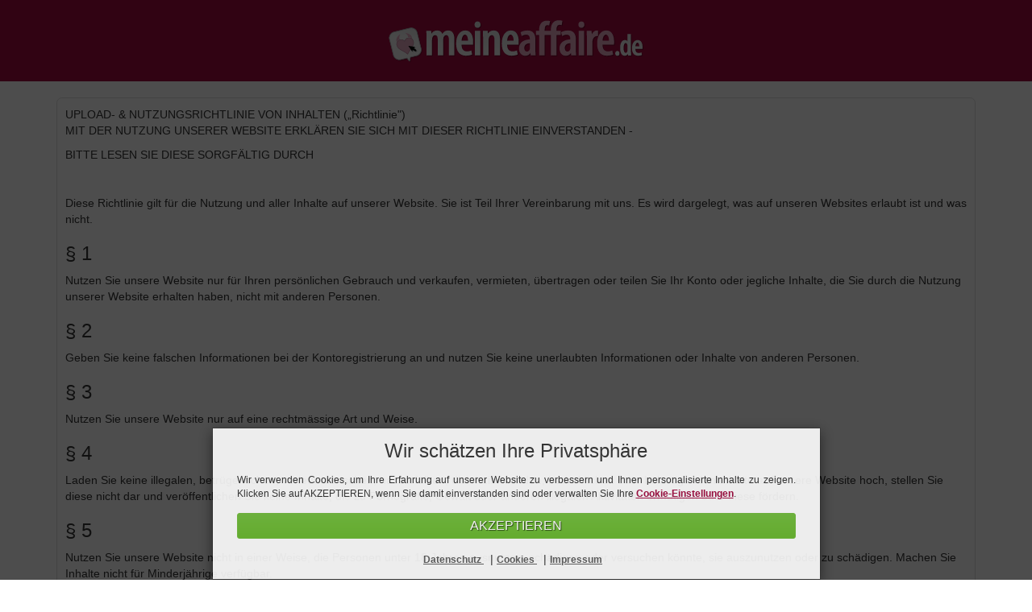

--- FILE ---
content_type: text/html; charset=UTF-8
request_url: https://www.meineaffaire.de/policyofuse
body_size: 8944
content:
<!DOCTYPE html>
<html lang="de">
<head>
	<meta charset="utf-8">
<title>UPLOAD- & NUTZUNGSRICHTLINIE VON INHALTEN („Richtlinie") - meineaffaire.de</title>
<meta name="viewport" content="width&#x3D;device-width,&#x20;initial-scale&#x3D;1">
<link href="https&#x3A;&#x2F;&#x2F;media.meineaffaire.de&#x2F;project&#x2F;86&#x2F;favicon.ico&#x3F;config&#x3D;8790_" rel="shortcut&#x20;icon" type="image&#x2F;vnd.microsoft.icon">
<link href="&#x2F;assets&#x2F;project&#x2F;matchm.96884725e93f60386aa4.min.css" media="screen" rel="stylesheet" type="text&#x2F;css"><script  src="&#x2F;assets&#x2F;runtime.00fe537876859db061c8.min.js"></script>
<script  src="&#x2F;assets&#x2F;692.ee9fd52fad00f98861d5.min.js"></script>
<script  src="&#x2F;assets&#x2F;125.fe8fd37c27f195a02a3d.min.js"></script>
<script  src="&#x2F;assets&#x2F;93.ceccd8c083d19c31bbf2.min.js"></script>
<script  src="&#x2F;assets&#x2F;193.64930ffaa5b07e0a8634.min.js"></script>
<script  src="&#x2F;assets&#x2F;139.b8fb3240367716bae9b7.min.js"></script>
<script  src="&#x2F;assets&#x2F;959.bbc2265ce82cd5a068e9.min.js"></script>
<script  src="&#x2F;assets&#x2F;669.7ed03cac513e5a529ff2.min.js"></script>
<script  src="&#x2F;assets&#x2F;162.c629a8c4485b76683ec6.min.js"></script>
<script  src="&#x2F;assets&#x2F;461.0e6abb6d37e5ac10e0aa.min.js"></script>
<script  src="&#x2F;assets&#x2F;project&#x2F;matchm.9c3f287e05f0e4ea0349.min.js"></script>
<style>
    :root{--fa-font-path: "/images/project/layout/responsive/fonts";--icon-font-path: "/images/project/layout/responsive/fonts/";--img-landingpages: url("https://media.meineaffaire.de/images/project/landingpages.png");--img-icons: url("https://media.meineaffaire.de/images/project/layout/responsive/icons.png");--img-icons-bright: url("https://media.meineaffaire.de/images/project/icons_bright.png");--img-loading-bright-small: url("https://media.meineaffaire.de/images/project/loading_bright_small.gif");--img-loading-bright-small2: url("https://media.meineaffaire.de/images/project/loading_bright_small2.gif");--img-loading-bright-small3: url("https://media.meineaffaire.de/images/project/loading_bright_small3.gif");--img-icons-payment-bright: url("https://media.meineaffaire.de/images/project/icons_payment_bright.png");--img-payment-map: url("https://media.meineaffaire.de/images/project/map_payment.jpg");--img-transparent-white: url("https://media.meineaffaire.de/images/project/transparent_white.png")}@font-face{font-family:"Glyphicons Halflings";src:url("https://media.meineaffaire.de/images/project/layout/responsive/fonts/glyphicons-halflings-regular.eot?version=8790");src:url("https://media.meineaffaire.de/images/project/layout/responsive/fonts/glyphicons-halflings-regular.eot?#iefix") format("embedded-opentype"), url("https://media.meineaffaire.de/images/project/layout/responsive/fonts/glyphicons-halflings-regular.woff2?version=8790") format("woff2"), url("https://media.meineaffaire.de/images/project/layout/responsive/fonts/glyphicons-halflings-regular.woff?version=8790") format("woff"), url("https://media.meineaffaire.de/images/project/layout/responsive/fonts/glyphicons-halflings-regular.ttf?version=8790") format("truetype")}@font-face{font-family:glyphicons-basic;src:url("https://media.meineaffaire.de/images/project/layout/responsive/fonts/glyphicons-halflings-regular.eot?version=8790");src:url("https://media.meineaffaire.de/images/project/layout/responsive/fonts/glyphicons-basic.eot?#iefix") format("embedded-opentype"), url("https://media.meineaffaire.de/images/project/layout/responsive/fonts/glyphicons-basic.woff?version=8790") format("woff"), url("https://media.meineaffaire.de/images/project/layout/responsive/fonts/glyphicons-basic.ttf?version=8790") format("truetype"), url("https://media.meineaffaire.de/images/project/layout/responsive/fonts/glyphicons-basic.svg#glyphicons-basic") format("svg")}@font-face{font-family:"Hey Glyphs";src:url("https://media.meineaffaire.de/images/project/layout/responsive/fonts/hey-glyphicons.eot?version=8790");src:url("https://media.meineaffaire.de/images/project/layout/responsive/fonts/hey-glyphicons.eot?#iefix") format("embedded-opentype"), url("https://media.meineaffaire.de/images/project/layout/responsive/fonts/hey-glyphicons.woff?version=8790") format("woff"), url("https://media.meineaffaire.de/images/project/layout/responsive/fonts/hey-glyphicons.ttf?version=8790") format("truetype")}.bg-color-main{background-color:#a1093e !important}.bg-custom-project{background-color:#a1093e !important}.bg-darken{background:linear-gradient(#a1093e, #71062b)}.bg-color-main-darker{background-color:#890835}.color-transition{height:30px;background:linear-gradient(#f5f4fa, #a1093e) !important}.mobile-banner{background-color:#a1093e !important}.desktop-banner{background:url("https://media.meineaffaire.de/images/zone/casual/teaser_premium.png?version=8790") no-repeat right / contain;background-color:#a1093e !important}.border-color-main{border-color:#a1093e !important}.wm-btn.wm-btn-project{border-color:#a1093e;color:#a1093e}.wm-btn.wm-btn-project:active{background-color:#a1093e}.wm-btn.wm-btn-project:hover{border-color:#930838;color:#930838}.navbar-inverse .navbar-nav>li>a:hover{background-color:#71062b}#need-premium-button{background-color:#890835}.navbar-inverse{border-color:#b90a47;background-color:#a1093e}.navbar-inverse .navbar-nav>.active>a{background-color:#890835}.navbar-inverse .navbar-nav>.active>a:hover{background-color:#71062b}.navbar-inverse .dropdown-menu{background-color:#a1093e}.navbar-inverse .navbar-nav .open .dropdown-menu>li .active>a{background-color:#890835}.navbar-inverse .navbar-nav .open .dropdown-menu>li>a:hover{background-color:#71062b}.project-color-main{color:#a1093e}.project-color{color:#a1093e}.image-overlay{color:#a1093e}.last-active:hover{border-bottom:1px solid #a1093e !important}.last-message:hover{border:1px solid #a1093e;box-shadow:1px 1px 10px rgba(0, 0, 0, 0.5)}.slider .ui-slider-range{background-color:#a1093e}#geo_city_label{color:#a1093e}.banner-profile{background:#a1093e url("https://media.meineaffaire.de/images/zone/casual/teaser_premium.png?version=8790") no-repeat right center / contain}.slider .tooltip-inner{background-color:#a1093e !important}.slider .tooltip-arrow{border-top-color:#a1093e !important}.glyphicon-custom-cog{background-color:#a1093e}.project-main-color{color:#a1093e}.location-method #iban-field a:hover,.location-demands #iban-field a:hover{color:#a1093e}.location-method #default-field a:hover,.location-demands #default-field a:hover{color:#a1093e}.location-membership .box-highlight .card .card-header:first-child,.location-payment .box-highlight .card .card-header:first-child,.location-method .box-highlight .card .card-header:first-child,.location-payment_success .box-highlight .card .card-header:first-child,.location-demands .box-highlight .card .card-header:first-child{background-color:#a1093e !important}.location-membership .active .panel-heading,.location-payment .active .panel-heading,.location-method .active .panel-heading,.location-payment_success .active .panel-heading,.location-demands .active .panel-heading{background-color:#a1093e}.location-membership .glyphicon-custom-lock,.location-payment .glyphicon-custom-lock,.location-method .glyphicon-custom-lock,.location-payment_success .glyphicon-custom-lock,.location-demands .glyphicon-custom-lock{color:#a1093e}.slider.slider-horizontal .slider-tick.triangle,.slider.slider-horizontal .slider-handle.triangle{border-bottom-color:#a1093e}.slider.slider-vertical .slider-tick.triangle,.slider.slider-vertical .slider-handle.triangle{border-right-color:#a1093e;border-left-color:#a1093e}.slider-selection{background-image:-webkit-linear-gradient(top, #a1093e 0, #71062b 100%);background-image:-o-linear-gradient(top, #a1093e 0, #71062b 100%);background-image:linear-gradient(to bottom, #a1093e 0, #71062b 100%)}.slider-selection.tick-slider-selection{background-image:-webkit-linear-gradient(top, #a1093e 0, #71062b 100%);background-image:-o-linear-gradient(top, #a1093e 0, #71062b 100%);background-image:linear-gradient(to bottom, #a1093e 0, #71062b 100%)}.slider-handle{background-color:#a1093e;background-image:-webkit-linear-gradient(top, #a1093e 0, #71062b 100%);background-image:-o-linear-gradient(top, #a1093e 0, #71062b 100%);background-image:linear-gradient(to bottom, #a1093e 0, #71062b 100%)}.slider-tick.in-selection{background-image:-webkit-linear-gradient(top, #a1093e 0, #71062b 100%);background-image:-o-linear-gradient(top, #a1093e 0, #71062b 100%);background-image:linear-gradient(to bottom, #a1093e 0, #71062b 100%)}.active .message-count .real-count{color:#a1093e}.card-username{color:#a1093e}.message-count .real-count{background:#a1093e}.is-new-mark{background-color:#a1093e}.cookie-consent .text a{color:white !important;text-decoration:underline}@media (max-width:991px){.navbar-inverse .navbar-nav>.open>a{background-color:#a1093e !important}}@media screen and (max-width:767px){#panel-membership{background-color:#a1093e}}.bg-onboarding-1{background:url("https://media.meineaffaire.de/images/zone/casual/onboarding_step2.jpg?version=8790") center center no-repeat}.bg-onboarding-2{background:url("https://media.meineaffaire.de/images/zone/casual/onboarding_step1.jpg?version=8790") center center no-repeat}.bg-onboarding-3{background:url("https://media.meineaffaire.de/images/zone/casual/onboarding_step3.jpg?version=8790") center center no-repeat}.bg-onboarding-4{background:url("https://media.meineaffaire.de/images/zone/casual/onboarding_step4.jpg?version=8790") center center no-repeat}.bg-image{background:url("https://media.meineaffaire.de/images/zone/casual/main.jpg?version=8790") center fixed no-repeat;background-size:cover}.bg-deactivated-layer{background:url("https://media.meineaffaire.de/images/zone/casual/layer_userblocked.jpg?version=8790") 50% 50% / cover no-repeat}.bg-delete-layer{background:url("https://media.meineaffaire.de/images/zone/casual/layer_delete_profile.jpg?version=8790") 50% 50% / cover no-repeat}.bg-consent-layer{background:url("https://media.meineaffaire.de/images/zone/casual/layer_delete_profile.jpg?version=8790") 50% 50% / cover no-repeat}.bg-keepmessages-layer{background:url("https://media.meineaffaire.de/images/zone/casual/layer_keepmessages.jpg?version=8790") 50% 50% / cover no-repeat}.card-teaser-paypal{background-image:url("https://media.meineaffaire.de?version=8790")}@media screen and (max-width:767px){.card-teaser-paypal{background-image:url("https://media.meineaffaire.de?version=8790")}}.card-teaser-no_photo{background-image:url("https://media.meineaffaire.de/images/zone/casual/casual_upload.jpg?version=8790")}@media screen and (max-width:767px){.card-teaser-no_photo{background-image:url("https://media.meineaffaire.de/images/zone/casual/casual_upload_mobile.jpg?version=8790")}}.card-teaser-missing_profiletext{background-image:url("https://media.meineaffaire.de/images/zone/casual/casual_profile.jpg?version=8790")}@media screen and (max-width:767px){.card-teaser-missing_profiletext{background-image:url("https://media.meineaffaire.de/images/zone/casual/casual_profile_mobile.jpg?version=8790")}}.card-teaser-non_premium{background-image:url("https://media.meineaffaire.de/images/zone/casual/casual_vip.jpg?version=8790")}@media screen and (max-width:767px){.card-teaser-non_premium{background-image:url("https://media.meineaffaire.de/images/zone/casual/casual_vip_mobile.jpg?version=8790")}}.card-teaser-q_and_a{background-image:url("https://media.meineaffaire.de/images/zone/casual/casual_qa.jpg?version=8790")}@media screen and (max-width:767px){.card-teaser-q_and_a{background-image:url("https://media.meineaffaire.de/images/zone/casual/casual_qa_mobile.jpg?version=8790")}}.card-block-teaser-subscription_canceled{width:100%;margin:0;background:linear-gradient(#71062b, #a1093e);color:white !important}.border-project{border:1px solid #a1093e}.banner{background:#333 url("https://media.meineaffaire.de/images/zone/casual/teaser.jpg?version=8790") no-repeat right / contain}.bg-payment{background:url("https://media.meineaffaire.de/images/zone/casual/payment.jpg?version=8790") 50% 50% / cover no-repeat}.bg-payment-1{background:url("https://media.meineaffaire.de/images/zone/casual/membership1.jpg?version=8790") 50% 50% / cover no-repeat}.bg-payment-2{background:url("https://media.meineaffaire.de/images/zone/casual/membership2.jpg?version=8790") 50% 50% / cover no-repeat}.bg-payment-3{background:url("https://media.meineaffaire.de/images/zone/casual/membership3.jpg?version=8790") 50% 50% / cover no-repeat}.bg-payment-exit-layer{background:url("https://media.meineaffaire.de/images/zone/casual/layer_donotleave_premium.jpg?version=8790") 50% 50% / cover no-repeat}.bg-payment-success{background:url("https://media.meineaffaire.de((project_image_payment_success))?version=8790") center fixed no-repeat}.location-doi .bg-doi{background:url("https://media.meineaffaire.de/images/zone/casual/doi.jpg?version=8790") 50% 50% / cover no-repeat}.location-doi .bg-doi-soft{background:url("https://media.meineaffaire.de/images/zone/dating/doi.jpg?version=8790") 50% 50% / cover no-repeat}.bg-message-layer{background:url("https://media.meineaffaire.de/images/zone/casual/message_layer_premium.jpg?version=8790") 50% 50% / cover no-repeat}.message-sender-me{background-color:rgba(161, 9, 62, 0.5)}.message-sender-me::after{border-color:transparent rgba(161, 9, 62, 0.5)}.verified{width:19px;height:19px;margin-top:23px;margin-left:10px;background-image:url("https://media.meineaffaire.de/images/project/layout/responsive/verified.png") !important;float:left}.verified-settings{display:inline-block;margin-top:0 !important;margin-left:0 !important;float:none}.glyph.glyph-mask{background:url("https://media.meineaffaire.de/images/project/message_mask_small.png")}</style>


    <script data-src="https://www.googletagmanager.com/gtag/js?id=G-NVWF78EY0E" id="gtag_manager"></script>
</head>

<body class="location-policyofuse ">


	        <div class="wrapper-modal-cookie-consent modal fade " id="cookie-consent" role="dialog" tabindex="-1" data-backdrop="static" data-keyboard="false">
            <div class="modal-dialog flex-center-dialog" role="document">
                <div class="modal-content" >
                    <div class="modal-body" >
                        <div class="col-sm-12 text-justified">
                            <h3 class="text-center" style="margin-top: 0px; margin-bottom: 15px;">Wir schätzen Ihre Privatsphäre</h3>
                            <p style="margin-bottom: 15px;">Wir verwenden Cookies, um Ihre Erfahrung auf unserer Website zu verbessern und Ihnen personalisierte Inhalte zu zeigen. Klicken Sie auf AKZEPTIEREN, wenn Sie damit einverstanden sind oder verwalten Sie Ihre <a href="#" id="openCookieModal" class="bold project-color-main underline">Cookie-Einstellungen</a>.</p>
                        </div>
                        <div class="col-sm-12 text-center">
                                                                                        <span id="close" class="wm-btn wm-btn-default wm-btn-large wm-btn-fixed-size wm-btn-green wm-btn-rounded">AKZEPTIEREN</span>
                                                                                    </div>
                        <div class="col-sm-12 text-center legal-terms-wrapper" style="margin-top: 15px;">
                            <a href="/privacy" target="_blank" class="bold project-color-main underline">
                                Datenschutz                            </a>
                            <span class="seperater">|</span>
                            <a href="/cookies" target="_blank" class="bold project-color-main underline">
                                Cookies                            </a>
                            <span class="seperater">|</span>
                            <a href="/imprint" target="_blank" class="bold project-color-main underline">
                                Impressum                            </a>
                        </div>
                        <div style="clear:both"></div>
                    </div>
                </div>
            </div>
        </div>

        <script type="text/javascript">
            $(document).ready(function() {

                
                $('#cookie-consent').modal('show');

                
                $('#close').on('click', function(e) {
                    e.preventDefault();
                    $('#cookie-consent').modal('hide');
                    return false;
                });

                $('#openCookieModal').on('click', function(e){
                    e.preventDefault();
                    $('#cookie-consent').modal('hide');
                    $('#cookie-modal').modal('show');
                    return false;
                });
            });
        </script>
        
<div class="modal fade" id="cookie-modal" role="dialog" tabindex="-1" aria-labelledby="cookie-modal-label" data-backdrop="static" data-keyboard="false">
    <div class="modal-dialog" role="document">
        <div class="modal-content border-color-main" style="border-width: 2px;">
            <div class="modal-header white-text bg-color-main">
                <h3 style="margin-top: 5px; margin-bottom: 5px;">Einstellungen der Cookies</h3>
            </div>
            <div class="modal-body" style="background-color: #e9e9f3; border-bottom-left-radius: 6px; border-bottom-right-radius: 6px;">
                <div class="row">
                    <div style="padding-left: 15px; padding-right: 15px; text-align: justify;">
                        <p>
                            Wir respektieren Ihr Recht auf Datenschutz und unterstützen Sie bei der Verwaltung Ihrer Cookie- und Tracking Einstellungen. Weitere Informationen dazu finden Sie in unserer  <a href="/cookies" target="_blank" class="bold project-color-main underline">Cookie Richtlinie</a> sowie in unserer<a href="/privacy" target="_blank" class="bold project-color-main underline"> Datenschutz Richtlinie. </a> Das Blockieren einiger Auswahl-Möglichkeiten führt womöglich zu einem reduzierten Angebot aller Funktionalitäten unseres Angebots bzw. kann Auswirkungen auf die allgemeine Funktionalität unserer Webseite haben.                        </p>
                    </div>
                    <hr/ style="border-top: 1px solid #c4c5cc;">
                                                                    <div class="col-xs-12" style="margin-top: 5px; margin-bottom: 5px;">
                            <label class="checkbox-inline usesSlider" style="color:black !important;">
                                <input id="cookie-needed" type="checkbox" disabled checked data-style="ios" data-on="Ja" data-off="Nein" data-toggle="toggle">Unbedingt notwendige Cookies                            </label>
                        </div>
                                                                    <div class="col-xs-12" style="margin-top: 5px; margin-bottom: 5px;">
                            <label class="checkbox-inline usesSlider" style="color:black !important;">
                                <input id="cookie-marketing" type="checkbox"   data-style="ios" data-on="Ja" data-off="Nein" data-toggle="toggle">Marketing Cookies                            </label>
                        </div>
                                                                    <div class="col-xs-12" style="margin-top: 5px; margin-bottom: 5px;">
                            <label class="checkbox-inline usesSlider" style="color:black !important;">
                                <input id="cookie-analytic" type="checkbox"   data-style="ios" data-on="Ja" data-off="Nein" data-toggle="toggle">Analytische Cookies                            </label>
                        </div>
                                    </div>
                <hr/ style="border-top: 1px solid #c4c5cc;">
                <div class="" style="overflow-y:scroll; max-height: 180px; margin-bottom: 10px;">
                                            <h4 class="project-color-main">Unbedingt notwendige Cookies</h4>
                        <p style="margin-bottom: 30px; text-align: justify;">Diese Cookies sind zur Funktion der Website unbedingt erforderlich, können deshalb nicht deaktiviert werden und werden etwa verwendet, um Ihre Datenschutzeinstellungen, Informationen zum Login oder Formulareingaben zu speichern.<br />
Sie können Ihren Browser so einstellen, dass diese Cookies blockiert oder Sie über diese Cookies benachrichtigt werden. Allerdings kann unser Service ohne die Verwendung von unbedingt notwendigen Cookies nicht genutzt werden, da Funktionen wie die Speicherung Ihrer Datenschutzeinstellungen oder der Login in unseren Mitgliederbereich ohne entsprechende Speicherung von Informationen nicht möglich sind. <a href="/cookies#needed" target="_blank" class="bold project-color-main underline"> Cookie Richtlinie </a></p>
                                            <h4 class="project-color-main">Marketing Cookies</h4>
                        <p style="margin-bottom: 30px; text-align: justify;">Diese Cookies dienen dazu, Werbebotschaften an Ihre persönlichen Interessen anzupassen und für Sie relevanter zu machen. Für Nutzer, die über einen Werbepartner auf unsere Seite gekommen sind, können in diesem Zusammenhang auch pseudonymisierte Informationen an diesen Werbepartner zur Optimierung von Verkehrsquellen und Besucherströmen zu ermöglichen. Dazu können von uns und unseren Werbepartnern Cookies gesetzt werden, um Informationen über Ihre Interaktion mit Werbeinhalten zu erhalten. Werbeanzeigen, die Sie im Internet sehen, können dadurch auf Ihre Bedürfnisse angepaßt werden, so dass Sie etwa Anzeigen sehen, die auf Ihren Interessen basieren, aber gleichzeitig verhindert wird, dass Sie ständig dieselben Anzeigen gezeigt bekommen. Es ermöglicht uns und unseren Werbepartnern auch, die Performance von Werbeanzeigen zu optimieren, z.B. zu verstehen, wie viele Personen auf eine bestimmte Anzeige geklickt haben. Die Cookies können möglicherweise von Partnern verwendet werden, um Ihre Information mit Informationen aus anderen Quellen zusammenzuführen und ein Profil Ihrer Interessen zu erstellen - auf diese Weise können Ihnen auch relevantere Anzeigen auf anderen Websites gezeigt werden. Sollten Sie dieses Cookies nicht zulassen, dann werden die gezeigte Werbeanzeigen möglicherweise weniger relevant für Ihre Interessen sein.<br />
<br />
Wenn Sie sich über weitere Details zu unseren Marketing Cookies informieren möchten, wie sie genau verwendet werden und wie Sie sie deaktivieren können, dann klicken Sie einfach auf den folgenden Link, der Sie direkt zu unseren Cookie-Richtlinien führt.<br />
<br />
<a href="/cookies#marketing" target="_blank" class="bold project-color-main underline"> Cookie-Richtlinie </a></p>
                                            <h4 class="project-color-main">Analytische Cookies</h4>
                        <p style="margin-bottom: 30px; text-align: justify;">Mit Hilfe dieser Cookies können wir Besucher zählen und die Nutzung unseres Angebots analysieren. Dies nutzen wir, um die Qualität unserer Seiten fortlaufend zu verbessern und Ihnen damit ein besseres Nutzungserlebnis zu ermöglichen. Sie unterstützen uns dabei, die Nutzung unseres Angebot fortlaufend analysieren zu können und dabei die Verwendung einzelner Funktionen und Inhalte besser zu verstehen. Dadurch können wir beliebte Inhalte und Funktionen besser und schneller erkennen und diese bevorzugt für unsere Nutzer optimieren. Dies hilft uns auch dabei, für Sie die Inhalte zu optimieren, die Ihren Interessen am besten entsprechen.<br />
<br />
<a href="/cookies#analytic" target="_blank" class="bold project-color-main underline"> Cookie-Richtlinie </a></p>
                                    </div>
                <div class="buttons" style="text-align:center;">
                    <button type="button" id="accept-all" class="wm-btn wm-btn-default wm-btn-max wm-btn-green wm-btn-round wm-btn-thick">
                        Alle Akzeptieren                    </button>
                    <a href="#" id="accept" style="display:block; color:#606060; margin-top: 10px;">
                        Auswahl akzeptieren                    </a>
                </div>
                <div class="col-sm-12 text-center legal-terms-wrapper" style="margin-top: 15px;">
                    <a href="/privacy" target="_blank" class="bold project-color-main underline" style="color: #5e5e5e; font-size: 12px;">
                        Datenschutz                    </a>
                    <span class="seperater">|</span>
                    <a href="/cookies" target="_blank" class="bold project-color-main underline" style="color: #5e5e5e; font-size: 12px;">
                        Cookies                    </a>
                    <span class="seperater">|</span>
                    <a href="/imprint" target="_blank" class="bold project-color-main underline" style="color: #5e5e5e; font-size: 12px;">
                        Impressum                    </a>
                </div>
                <div class="clearfix"></div>
            </div>
        </div>
    </div>
</div>

<style>
    .toggle.ios {
        border-radius: 20px;
    }
    .toggle.ios .toogle-handle {
        border-radius: 20px;
    }
</style>

<script>
    $(document).ready(function(){

        
        $("#gtag_manager").attr("src", $("#gtag_manager").attr("data-src"));

        window.dataLayer = window.dataLayer || [];

        function gtag(){
            dataLayer.push(arguments);
        }

        gtag('js', new Date());
                gtag('config', 'G-NVWF78EY0E');
                
        
        $('#accept-all').on('click', function(){
            unprotectButton(this);
            $('#cookie-modal').modal('hide');

                            setCookie('cookies_accept', 1, 9999);
                            setCookie('cookies_marketing', 1, 9999);
                            setCookie('cookies_analytic', 1, 9999);
            
            
            gtag('consent', 'default', {
                'ad_storage': 'granted',
                'ad_user_data': 'granted',
                'ad_personalization': 'granted',
                'analytics_storage': 'granted'
            });

                    });

        $('#accept').on('click', function(e){
            e.preventDefault();
            $('#cookie-modal').modal('hide');

            let marketing = 'denied';
            let analytic = 'denied';

            
            const check_0 = $('#cookie-needed').prop('checked');
            if(check_0 == true){
                setCookie('cookies_accept', 1, 9999);

                if('cookies_accept' == 'cookies_marketing') {
                    marketing = 'granted';
                }
                if('cookies_accept' == 'cookies_analytic') {
                    analytic = 'granted';
                }
            } else {
                setCookie('cookies_accept', 0, 9999);

                if('cookies_accept' == 'cookies_marketing') {
                    marketing = 'denied';
                }
                if('cookies_accept' == 'cookies_analytic') {
                    analytic = 'denied';
                }
            }

            
            const check_1 = $('#cookie-marketing').prop('checked');
            if(check_1 == true){
                setCookie('cookies_marketing', 1, 9999);

                if('cookies_marketing' == 'cookies_marketing') {
                    marketing = 'granted';
                }
                if('cookies_marketing' == 'cookies_analytic') {
                    analytic = 'granted';
                }
            } else {
                setCookie('cookies_marketing', 0, 9999);

                if('cookies_marketing' == 'cookies_marketing') {
                    marketing = 'denied';
                }
                if('cookies_marketing' == 'cookies_analytic') {
                    analytic = 'denied';
                }
            }

            
            const check_2 = $('#cookie-analytic').prop('checked');
            if(check_2 == true){
                setCookie('cookies_analytic', 1, 9999);

                if('cookies_analytic' == 'cookies_marketing') {
                    marketing = 'granted';
                }
                if('cookies_analytic' == 'cookies_analytic') {
                    analytic = 'granted';
                }
            } else {
                setCookie('cookies_analytic', 0, 9999);

                if('cookies_analytic' == 'cookies_marketing') {
                    marketing = 'denied';
                }
                if('cookies_analytic' == 'cookies_analytic') {
                    analytic = 'denied';
                }
            }

            
            
            gtag('consent', 'default', {
                'ad_storage': marketing,
                'ad_user_data': marketing,
                'ad_personalization': marketing,
                'analytics_storage': analytic
            });

                    });

        $('#close').on('click', function(){
                            setCookie('cookies_accept', 1, 9999);
                            setCookie('cookies_marketing', 1, 9999);
                            setCookie('cookies_analytic', 1, 9999);
            
            
            gtag('consent', 'default', {
                'ad_storage': 'granted',
                'ad_user_data': 'granted',
                'ad_personalization': 'granted',
                'analytics_storage': 'granted'
            });

                    });

                $('#cookie-needed').on('change', function(){
            if($(this).prop('checked') == true){
                setCookie('cookies_accept', 1, 9999);
            }else{
                setCookie('cookies_accept', 0, 9999);
            }
        });
                $('#cookie-marketing').on('change', function(){
            if($(this).prop('checked') == true){
                setCookie('cookies_marketing', 1, 9999);
            }else{
                setCookie('cookies_marketing', 0, 9999);
            }
        });
                $('#cookie-analytic').on('change', function(){
            if($(this).prop('checked') == true){
                setCookie('cookies_analytic', 1, 9999);
            }else{
                setCookie('cookies_analytic', 0, 9999);
            }
        });
            });
</script>
	
	<div class="col-xs-12">
    	<div class="row">
			<div class="container-fluid bg-color-main">
	<div class="container head" style="padding: 15px;">
		<div class="brand">
			<div class="col-xs-12">
				<a href="/start">
					<img class="img-responsive center-block lazyload" data-src="https://media.meineaffaire.de/project/86/logo_dark.png?config=8790_" />
				</a>
			</div>
		</div>
	</div>
</div>
		</div>
	</div>

<div class="container">
	<div class="row">
		<div class="col-xs-12">
			<div class="card with-margin-top">
				<div class="card-block">
					


<div class="dtyrd-box dtyrd-box-padding" id="dtyrd-box-terms">
    <div class="dtyrd-box-headline">
        <span class="text">UPLOAD- & NUTZUNGSRICHTLINIE VON INHALTEN („Richtlinie")</span>
            </div>
    <div class="dtyrd-box-content">

        <p>MIT DER NUTZUNG UNSERER WEBSITE ERKLÄREN SIE SICH MIT DIESER RICHTLINIE EINVERSTANDEN - <br /> </p><p>BITTE LESEN SIE DIESE SORGFÄLTIG DURCH<br /> </p><p><br /> </p><p>Diese Richtlinie gilt für die Nutzung und aller Inhalte auf unserer Website. Sie ist Teil Ihrer Vereinbarung mit uns. Es wird dargelegt, was auf unseren Websites erlaubt ist und was nicht.<br /> </p><h3>§ 1<br /> </h3><p>Nutzen Sie unsere Website nur für Ihren persönlichen Gebrauch und verkaufen, vermieten, übertragen oder teilen Sie Ihr Konto oder jegliche Inhalte, die Sie durch die Nutzung unserer Website erhalten haben, nicht mit anderen Personen.<br /> </p><h3>§ 2<br /> </h3><p>Geben Sie keine falschen Informationen bei der Kontoregistrierung an und nutzen Sie keine unerlaubten Informationen oder Inhalte von anderen Personen.<br /> </p><h3>§ 3<br /> </h3><p>Nutzen Sie unsere Website nur auf eine rechtmässige Art und Weise.<br /> </p><h3>§ 4<br /> </h3><p>Laden Sie keine illegalen, betrügerischen, verleumderischen, hasserfüllten, diskriminierenden, bedrohlichen oder belästigenden Inhalte auf unsere Website hoch, stellen Sie diese nicht dar und veröffentlichen Sie keine Inhalte, die zu Pornografie, Gewalt oder anderen illegalen Aktivitäten ermutigen oder diese fördern.<br /> </p><h3>§ 5<br /> </h3><p>Nutzen Sie unsere Website nicht in einer Weise, die Personen unter 18 Jahren ausnutzen, schädigen oder versuchen könnte, sie auszunutzen oder zu schädigen. Machen Sie Inhalte nicht für Minderjährige verfügbar.<br /> </p><h3>§ 6<br /> </h3><p>Sie dürfen auf unserer Website keine Inhalte hochladen, einstellen, anzeigen oder veröffentlichen, die:<br /> </p><p>a. zeigen, beinhalten oder sich beziehen auf:<br /> </p><p>i. Minderjährige (oder die sich allgemein auf Personen unter 18 Jahren beziehen); oder<br /> </p><p>ii. eine andere Person als Sie selbst sind. Sie bestätigen, falls erforderlich schriftlich, dass Sie mindestens 18 Jahre alt sind;<br /> </p><p>b. zeigt, fördert, wirbt oder verweist auf:<br /> </p><p>i. Feuerwaffen, Waffen oder andere Waren, deren Verkauf, Besitz oder Verwendung Verboten oder Beschränkungen unterliegt;<br /> </p><p>ii. Drogen oder Drogenutensilien;<br /> </p><p>iii. Selbstverletzung oder Selbstmord;<br /> </p><p>iv. Inzest;<br /> </p><p>v. jegliche Art von Grausamkeit;<br /> </p><p>vi. Gewalt, Vergewaltigung, fehlende Einwilligung, Hypnose, Rausch, sexuelle Nötigung, Folter, sadomasochistischer Missbrauch oder Hardcore-Bondage, extremes Fisten oder Genitalverstümmelung;<br /> </p><p>vii. Leichenschändungen;<br /> </p><p>viii. Urin, Kot oder Handlungen die sich auf Kot beziehen;<br /> </p><p>ix. Begleitservice, Sexhandel oder Prostitution;<br /> </p><p>c. unaufgeforderte sexuelle Inhalte oder Sprache enthält, die einen anderen Nutzer oder eine andere Person in einer nicht einvernehmlichen Weise als Sexualobjekt darstellt, oder gefälschte oder manipulierte sexuelle Inhalte in Bezug auf einen anderen Nutzer oder eine andere Person enthält;<br /> </p><p>d. Hassreden enthält, fördert, bewirbt oder darauf verweist (Inhalte, die darauf abzielen, eine Gruppe oder Einzelperson aufgrund von Rasse, ethnischer Zugehörigkeit, nationaler Herkunft, Einwanderungsstatus, Kaste, Religion, Geschlecht, Geschlechtsidentität oder -ausdruck, sexueller Orientierung, Alter, Behinderung, schwerer Krankheit, Veteranenstatus oder anderen geschützten Merkmalen zu verunglimpfen, zu demütigen, zu entmenschlichen, auszugrenzen, anzugreifen, zu bedrohen oder zu Hass, Angst oder Gewalt gegen sie anzustiften);<br /> </p><p>e. personenbezogene Daten, private oder vertrauliche Informationen einer anderen Person enthält oder sich auf diese bezieht (z. B. Telefonnummern, Standortinformationen, Namen, Ausweisdokumente, E-Mail-Adressen, Anmeldedaten für unsere Website einschließlich Passwörtern und Sicherheitsfragen, finanzielle Informationen einschließlich Bankkonto- und Kreditkartendaten, biometrische Daten und medizinische Daten usw.)<br /> </p><p>f. Unannehmlichkeiten oder Ängste bei anderen Personen verursachen oder darauf ausgelegt sind, diese zu verursachen, oder die andere Personen verärgern, in Verlegenheit bringen oder ernsthaft beleidigen können;<br /> </p><p>g. verwendet wird oder verwendet werden soll, um Geld oder einen anderen Vorteil von einer anderen Person im Austausch für die Entfernung des Inhalts zu erhalten; und/oder<br /> </p><p>h. kommerzielle Aktivitäten oder Verkäufe Dritter beinhaltet oder fördert, wie z. B. Wettbewerbe, Verlosungen und andere Verkaufsförderungsmaßnahmen, Produktplatzierungen oder Werbung.<br /> </p><h3>§ 7<br /> </h3><p>Benutzen Sie unsere Website nicht, um andere zu stalken, schikanieren, missbrauchen, belästigen, bedrohen oder einzuschüchtern.<br /> </p><h3>§ 8<br /> </h3><p>Verwenden Sie unsere Website nicht, um irreführendes oder trügerisches Verhalten an den Tag zu legen oder ein Verhalten, das geeignet ist, andere Nutzer irrezuführen oder zu täuschen.<br /> </p><h3>§ 9<br /> </h3><p>Tun Sie nichts, was unsere Rechte oder die Rechte anderer verletzt, einschließlich Persönlichkeitsrechte, Privatsphäre und Datenschutzrechte.<br /> </p><h3>§ 10<br /> </h3><p>Stellen Sie keine Inhalte ein, die Spam sind, und veranlassen Sie nicht, dass diese eingestellt werden.<br /> </p><h3>§ 11<br /> </h3><p>Verwenden Sie keine anderen Medien oder Methoden (z. B. die Verwendung von Codewörtern oder Zeichen), um etwas zu kommunizieren, das gegen diese Richtlinie verstößt.<br /> </p><h3>§ 12<br /> </h3><p>Sie dürfen keine Inhalte von unserer Website vervielfältigen, drucken, verbreiten, versuchen herunterzuladen, verändern, abgeleitete Versionen davon erstellen, öffentlich ausstellen oder vorführen, speichern oder übertragen.<br /> </p><h3>§ 13<br /> </h3><p>Führen Sie nicht wissentlich Viren, Trojaner, Würmer, Logikbomben oder anderes Material in Inhalte ein, das bösartig oder technologisch schädlich ist oder sein könnte.<br /> </p><h3>§ 14<br /> </h3><p>Sie dürfen den Quellcode unserer Website nicht dekompilieren, disassemblieren, zurückentwickeln oder anderweitig versuchen, ihn zu ermitteln oder abzuleiten.<br /> </p><h3>§ 15<br /> </h3><p>Nutzen Sie unsere Website nicht in einer Weise, die unsere Systeme oder unsere Sicherheit beeinträchtigen oder die Nutzung unserer Website durch andere Nutzer stören könnte.<br /> </p><h3>§ 16<br /> </h3><p>Verwenden Sie keine automatisierten Programme, Tools oder Prozesse (wie z. B. Webcrawler, Robots, Bots, Spiders und automatisierte Skripte), um auf unsere Website oder auf einen Server, ein Netzwerk oder ein System zuzugreifen, das mit unserer Website verbunden ist, oder um Inhalte oder Informationen von unserer Website zu extrahieren, abzuschöpfen, zu erfassen oder zu sammeln.</p>
    </div>
    <div class="dtyrd-box-footer">

    </div>
</div>

	
				</div>
			</div>
		</div>
	</div>
</div>



</body>
</html>


--- FILE ---
content_type: application/javascript
request_url: https://www.meineaffaire.de/assets/project/matchm.9c3f287e05f0e4ea0349.min.js
body_size: 2882
content:
/*! For license information please see matchm.9c3f287e05f0e4ea0349.min.js.LICENSE.txt */
(self.webpackChunkwhitelabel=self.webpackChunkwhitelabel||[]).push([[465],{343:function(){window.BootstrapMultimodal=function(n){var t=0,o=null;function r(){var o=t-1,r=n(".modal-backdrop:first");n(".modal-backdrop").not(":first").addClass("hidden"),0==o?r.css("z-index",""):r.css("z-index",1040+20*o)}function e(e){var i=e.data("bs.modal");!function(n){if(!0!==n.__isHidePatched){n.__isHidePatched=!0;var o=n.hide;n.hide=function(){var e=n.isShown;o.apply(n,arguments),!e||e&&this.isShown||--t>0&&r()}.bind(n)}}(i),1==t?function(t){var o=n(".apply-modal-open-padding .navbar"),r=t.setScrollbar;t.setScrollbar=function(){r.apply(t,arguments),t.bodyIsOverflowing&&o.css("padding-right",t.$body.css("padding-right"))};var e=t.resetScrollbar;t.resetScrollbar=function(){e.apply(t,arguments),o.css("padding-right","")}}(i):t>1&&(!function(n){var o=t-1;n.css("z-index",1040+20*o+10)}(e),function(n){if(!0!==n.__isAdjustDialogPatched){n.__isAdjustDialogPatched=!0;var t=o.data("bs.modal"),r=t.bodyIsOverflowing,e=t.scrollbarWidth;n.adjustDialog=function(){var n=this.$element[0].scrollHeight>document.documentElement.clientHeight;this.$element.css({paddingLeft:!r&&n?e:"",paddingRight:r&&!n?e:""})}.bind(n)}}(i),function(n){if(!0!==n.__isBackdropPatched){n.__isBackdropPatched=!0;var t=n.backdrop;n.backdrop=function(){t.apply(n,arguments),r()}}}(i),i.setScrollbar=function(){},i.resetScrollbar=function(){t>0&&i.$body.addClass("modal-open")})}function i(r){if(!r||!r.isDefaultPrevented()){var i=n(r.target);"disabled"!=i.data("multimodal")&&(t++,o&&1!=t||(o=i),e(i))}}function l(){n(document).on("show.bs.modal.multimodal",i)}return l(),{disable:function(){n(document).off("show.bs.modal.multimodal",i)},enable:l}}(jQuery)},690:function(n,t,o){window.$=window.jQuery=window.jquery=o(4692),o(6879),window.moment=o(5093),o(162),o(9139),o(3093),o(1340),o(3335),window.cropper=o(9682),o(495),o(8742),o(1461),window.bootstrap=o(2125),window.slider=window.bootstrapSlider=o(9168),o(9264),o(6605),o(2109),window.seq=o(4520),window.BootstrapMultiModal=o(343),o(4915),o(2663)},2663:function(n,t,o){"use strict";o.r(t)},3093:function(){!function(n){"use strict";n.jscroll={defaults:{debug:!1,autoTrigger:!0,autoTriggerUntil:!1,loadingHtml:"<small>Loading...</small>",padding:0,nextSelector:"a:last",contentSelector:"",pagingSelector:"",callback:!1}};var t=function(t,o){var r,e=t.data("jscroll"),i="function"==typeof o?{callback:o}:o,l=n.extend({},n.jscroll.defaults,i,e||{}),a="visible"===t.css("overflow-y"),s=t.find(l.nextSelector).first(),d=n(window),c=n("body"),f=a?d:t,u=n.trim(s.attr("href")+" "+l.contentSelector),p=function(){t.find(".jscroll-inner").length||t.contents().wrapAll('<div class="jscroll-inner" />')},g=function(n){l.pagingSelector?n.closest(l.pagingSelector).hide():n.parent().not(".jscroll-inner,.jscroll-added").addClass("jscroll-next-parent").hide().length||n.wrap('<div class="jscroll-next-parent" />').parent().hide()},h=function(){return f.unbind(".jscroll").removeData("jscroll").find(".jscroll-inner").children().unwrap().filter(".jscroll-added").children().unwrap()},b=function(){p();var n=t.find("div.jscroll-inner").first(),o=t.data("jscroll"),r=parseInt(t.css("borderTopWidth"),10),e=isNaN(r)?0:r,i=parseInt(t.css("paddingTop"),10)+e,s=a?f.scrollTop():t.offset().top,d=n.length?n.offset().top:0,c=Math.ceil(s-d+f.height()+i);if(!o.waiting&&c+l.padding>=n.outerHeight())return m("info","jScroll:",n.outerHeight()-c,"from bottom. Loading next request..."),v()},w=function(){var n=t.find(l.nextSelector).first();l.autoTrigger&&(!1===l.autoTriggerUntil||l.autoTriggerUntil>0)?(g(n),c.height()<=d.height()&&b(),f.unbind(".jscroll").bind("scroll.jscroll",function(){return b()}),l.autoTriggerUntil>0&&l.autoTriggerUntil--):(f.unbind(".jscroll"),n.bind("click.jscroll",function(){return g(n),v(),!1}))},v=function(){var o=t.find("div.jscroll-inner").first(),r=t.data("jscroll");return r.waiting=!0,o.append('<div class="jscroll-added" />').children(".jscroll-added").last().html('<div class="jscroll-loading">'+l.loadingHtml+"</div>"),t.animate({scrollTop:o.outerHeight()},0,function(){o.find("div.jscroll-added").last().load(r.nextHref,function(o,e){if("error"===e)return h();var i=n(this).find(l.nextSelector).first();r.waiting=!1,r.nextHref=!!i.attr("href")&&n.trim(i.attr("href")+" "+l.contentSelector),n(".jscroll-next-parent",t).remove(),function(n){(n=n||t.data("jscroll"))&&n.nextHref?w():(m("warn","jScroll: nextSelector not found - destroying"),h())}(),l.callback&&l.callback.call(this),m("dir",r)})})},m=function(n){if(l.debug&&"object"==typeof console&&("object"==typeof n||"function"==typeof console[n]))if("object"==typeof n){var t=[];for(var o in n)"function"==typeof console[o]?(t=n[o].length?n[o]:[n[o]],console[o].apply(console,t)):console.log.apply(console,t)}else console[n].apply(console,Array.prototype.slice.call(arguments,1))};return t.data("jscroll",n.extend({},e,{initialized:!0,waiting:!1,nextHref:u})),p(),(r=n(l.loadingHtml).filter("img").attr("src"))&&((new Image).src=r),w(),n.extend(t.jscroll,{destroy:h}),t};n.fn.jscroll=function(o){return this.each(function(){var r=n(this),e=r.data("jscroll");e&&e.initialized||new t(r,o)})}}(jQuery)},4915:function(){window.detectCreditCardAcquirer=function(n){var t="none";return n.substring(0,1)/1==4?t="visa":"34"===n.substring(0,2)||"37"===n.substring(0,2)?t="amex":n.substring(0,2)/1>=51&&n.substring(0,2)/1<=55&&(t="master"),t},window.formatIban=function(n,t){formatBlocks(n,t)},window.formatCreditCardNumber=function(n,t){formatBlocks(n,t)},window.formatblocks=window.formatBlocks=function(n,t){if(32===t)return!1;var o=$(n).val();return(o.length/1+1)%5==0&&(o+=" ",$(n).val(o)),!0}},8742:function(){window.$.validator.addMethod("in_array",function(n,t,o){var r=n/1;r==n&&(n=r);var e=o.indexOf(n),i=o.indexOf(n);return i=void 0!==n?o.indexOf(n.toString()):0,-1!==e||-1!==i}),$.extend($.validator.defaults,{errorElement:"span",validClass:"valid",errorClass:"error",highlight:function(n,t,o){$(n).removeClass(o).addClass(t),$(n).parent().hasClass("floating-label")&&$(n).parent().children(".control-label").css("display","none");var r=$(n).attr("name");$('span[for="'+r+'"]').css("display","block")},unhighlight:function(n,t,o){$(n).addClass(o).removeClass(t),$(n).parent().hasClass("floating-label")&&$(n).parent().children(".control-label").css("display","block");var r=$(n).attr("name");$('span[for="'+r+'"]').css("display","none")}})}},function(n){n.O(0,[692,125,93,193,139,959,669,162,461],function(){return t=690,n(n.s=t);var t});n.O()}]);